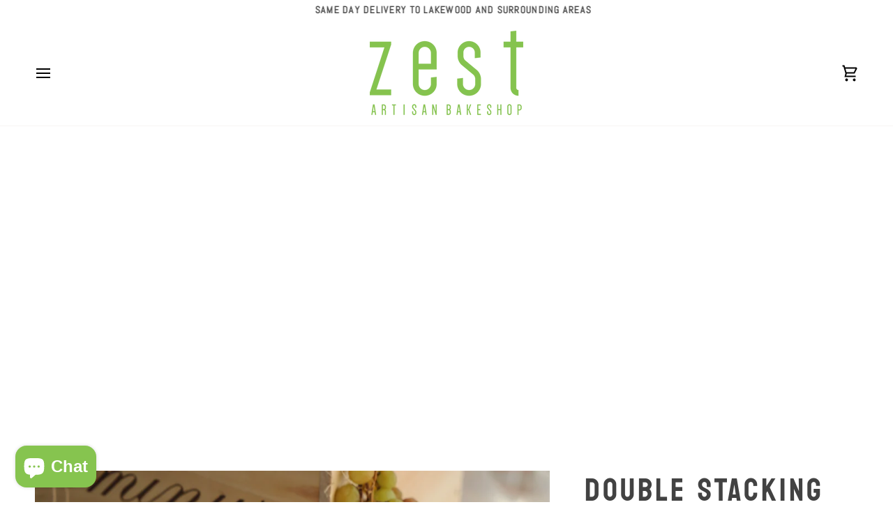

--- FILE ---
content_type: text/css
request_url: https://zestbakeshop.com/cdn/shop/t/8/assets/font-settings.css?v=53221046386532807441765211737
body_size: -359
content:
@font-face{font-family:Bayon;font-weight:400;font-style:normal;font-display:swap;src:url(//zestbakeshop.com/cdn/fonts/bayon/bayon_n4.5254ceb5eb51315b5ccd1ce5b6c1a5e03346e3e0.woff2) format("woff2"),url(//zestbakeshop.com/cdn/fonts/bayon/bayon_n4.48dbb03eb6d93ce9eda5fbb72a632d99a60593ce.woff) format("woff")}@font-face{font-family:Abel;font-weight:400;font-style:normal;font-display:swap;src:url(//zestbakeshop.com/cdn/fonts/abel/abel_n4.0254805ccf79872a96d53996a984f2b9039f9995.woff2) format("woff2"),url(//zestbakeshop.com/cdn/fonts/abel/abel_n4.635ebaebd760542724b79271de73bae7c2091173.woff) format("woff")}@font-face{font-family:Abel;font-weight:400;font-style:normal;font-display:swap;src:url(//zestbakeshop.com/cdn/fonts/abel/abel_n4.0254805ccf79872a96d53996a984f2b9039f9995.woff2) format("woff2"),url(//zestbakeshop.com/cdn/fonts/abel/abel_n4.635ebaebd760542724b79271de73bae7c2091173.woff) format("woff")}
/*# sourceMappingURL=/cdn/shop/t/8/assets/font-settings.css.map?v=53221046386532807441765211737 */
